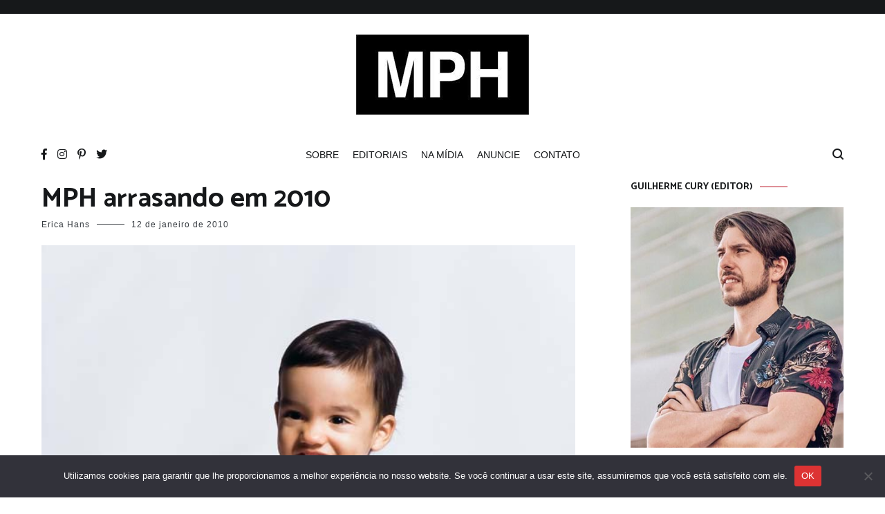

--- FILE ---
content_type: text/html; charset=utf-8
request_url: https://www.google.com/recaptcha/api2/aframe
body_size: 266
content:
<!DOCTYPE HTML><html><head><meta http-equiv="content-type" content="text/html; charset=UTF-8"></head><body><script nonce="b1DnUNHOoguUSJloPkjrmw">/** Anti-fraud and anti-abuse applications only. See google.com/recaptcha */ try{var clients={'sodar':'https://pagead2.googlesyndication.com/pagead/sodar?'};window.addEventListener("message",function(a){try{if(a.source===window.parent){var b=JSON.parse(a.data);var c=clients[b['id']];if(c){var d=document.createElement('img');d.src=c+b['params']+'&rc='+(localStorage.getItem("rc::a")?sessionStorage.getItem("rc::b"):"");window.document.body.appendChild(d);sessionStorage.setItem("rc::e",parseInt(sessionStorage.getItem("rc::e")||0)+1);localStorage.setItem("rc::h",'1769425142450');}}}catch(b){}});window.parent.postMessage("_grecaptcha_ready", "*");}catch(b){}</script></body></html>

--- FILE ---
content_type: application/javascript; charset=utf-8
request_url: https://fundingchoicesmessages.google.com/f/AGSKWxV8Hz67hCF0F9iqbMQD2DANr5ezVrJkw7yusmzYWJYIqYgSWCf95mnECnY3OxQWA0K40CjbYA6dpLAJErNDey956gwwL7ce4X6FAONM4lP4nB2Jut5uXV3jqSsAMYChnav8Gq29oSJiQSVo5gEwN9STQdN9Jtt3sU1nYpLm2e44LlUS2ilqCghnZgN6/_/googleAdScripts./80x468_/iabadvertisingplugin.swf/banners/ads./658x96xadv_
body_size: -1289
content:
window['80faf1b0-b0b2-49c1-be7d-662375a8e556'] = true;